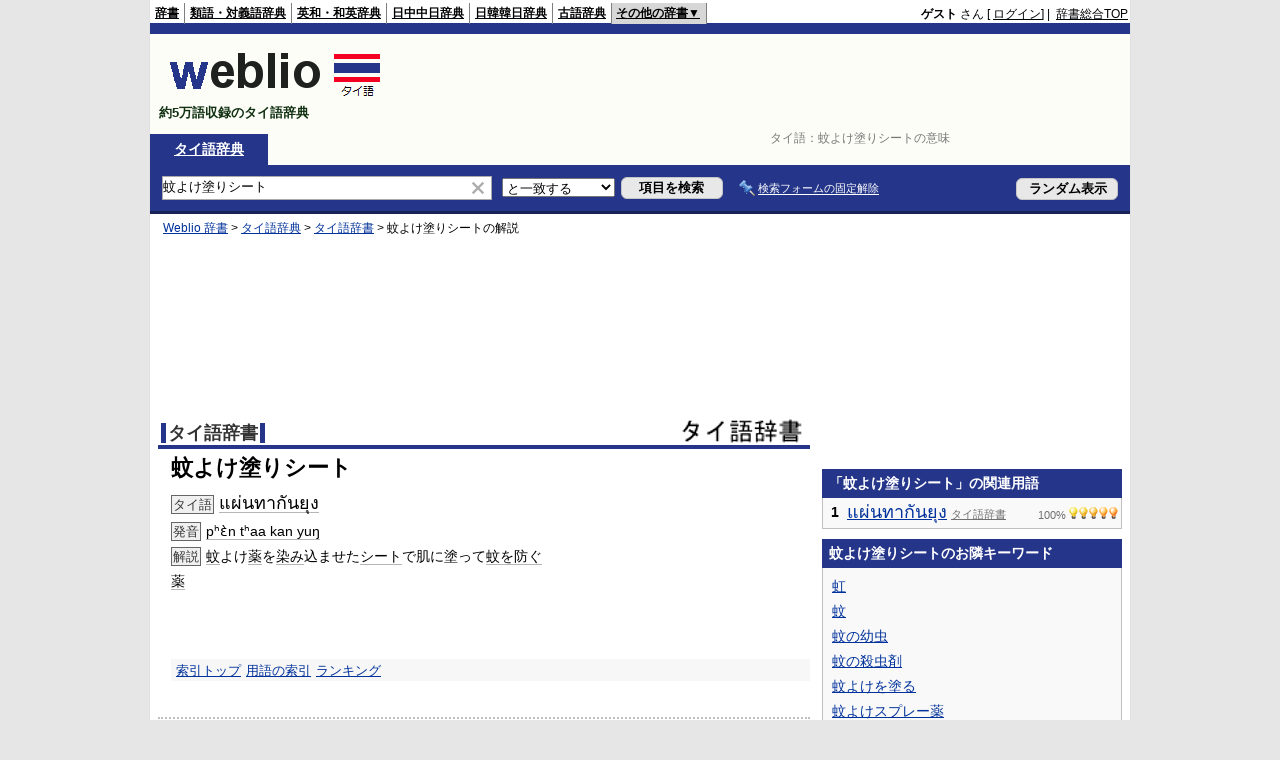

--- FILE ---
content_type: text/html; charset=utf-8
request_url: https://www.google.com/recaptcha/api2/aframe
body_size: 258
content:
<!DOCTYPE HTML><html><head><meta http-equiv="content-type" content="text/html; charset=UTF-8"></head><body><script nonce="It-9ToLhdDJUiOwjLJYGXg">/** Anti-fraud and anti-abuse applications only. See google.com/recaptcha */ try{var clients={'sodar':'https://pagead2.googlesyndication.com/pagead/sodar?'};window.addEventListener("message",function(a){try{if(a.source===window.parent){var b=JSON.parse(a.data);var c=clients[b['id']];if(c){var d=document.createElement('img');d.src=c+b['params']+'&rc='+(localStorage.getItem("rc::a")?sessionStorage.getItem("rc::b"):"");window.document.body.appendChild(d);sessionStorage.setItem("rc::e",parseInt(sessionStorage.getItem("rc::e")||0)+1);localStorage.setItem("rc::h",'1769439378912');}}}catch(b){}});window.parent.postMessage("_grecaptcha_ready", "*");}catch(b){}</script></body></html>